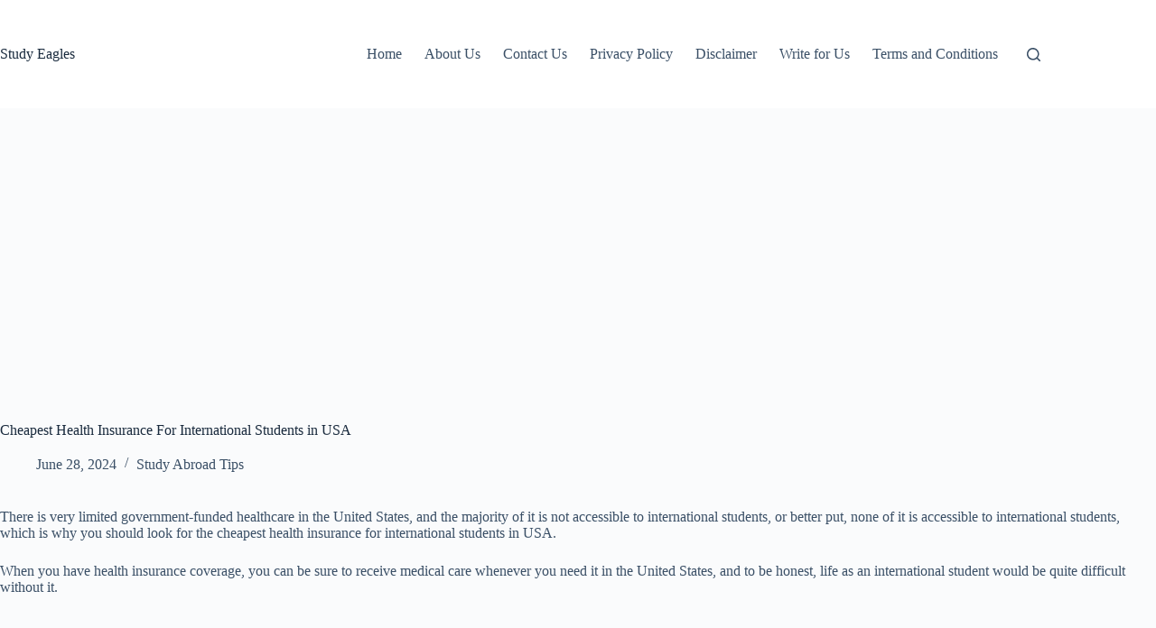

--- FILE ---
content_type: text/html; charset=utf-8
request_url: https://www.google.com/recaptcha/api2/aframe
body_size: 267
content:
<!DOCTYPE HTML><html><head><meta http-equiv="content-type" content="text/html; charset=UTF-8"></head><body><script nonce="0HqrxjOCK5SSQyMhril62Q">/** Anti-fraud and anti-abuse applications only. See google.com/recaptcha */ try{var clients={'sodar':'https://pagead2.googlesyndication.com/pagead/sodar?'};window.addEventListener("message",function(a){try{if(a.source===window.parent){var b=JSON.parse(a.data);var c=clients[b['id']];if(c){var d=document.createElement('img');d.src=c+b['params']+'&rc='+(localStorage.getItem("rc::a")?sessionStorage.getItem("rc::b"):"");window.document.body.appendChild(d);sessionStorage.setItem("rc::e",parseInt(sessionStorage.getItem("rc::e")||0)+1);localStorage.setItem("rc::h",'1769150197270');}}}catch(b){}});window.parent.postMessage("_grecaptcha_ready", "*");}catch(b){}</script></body></html>